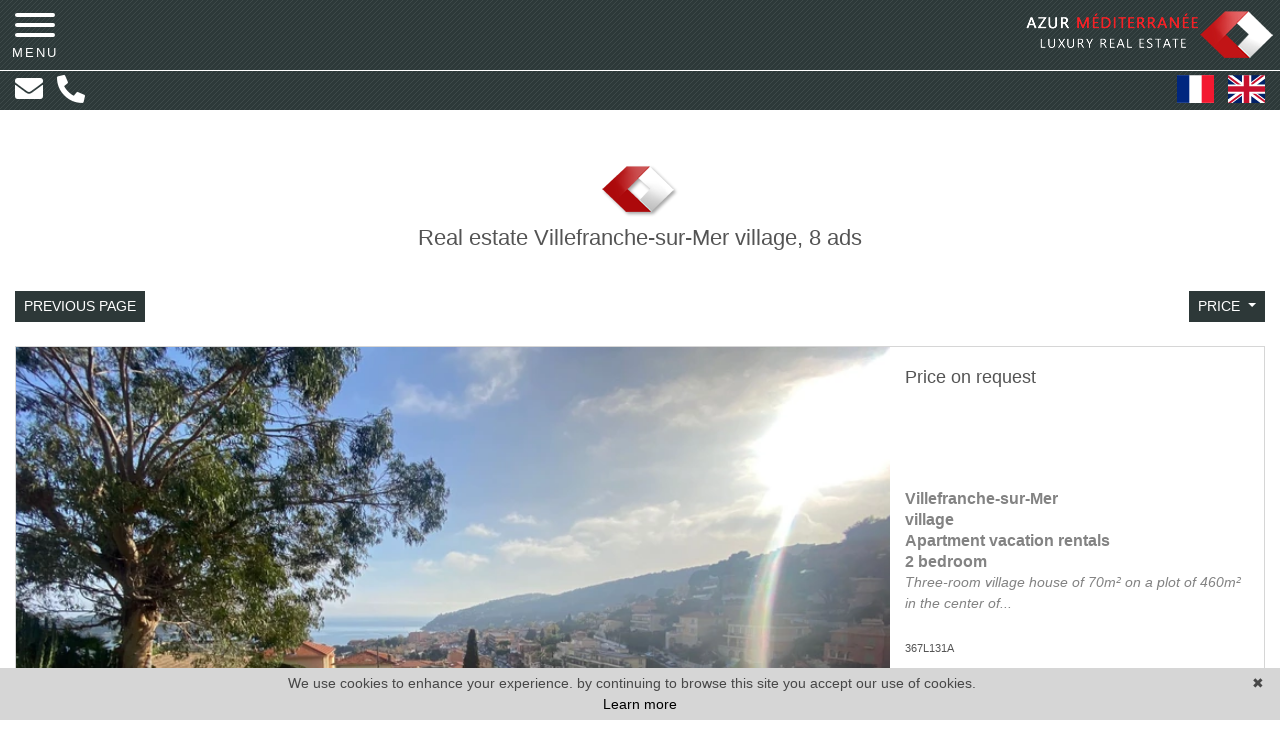

--- FILE ---
content_type: text/html; charset=UTF-8
request_url: https://www.azur-mediterranee.com/en/real-estate-villefranche+sur+mer-village.html
body_size: 11023
content:
<!DOCTYPE html>
<!--[if lte IE 7]> <html lang="en" class="ie7 no-js"> <![endif]-->
<!--[if (IE 8)&!(IEMobile)]> <html lang="en" class="ie8 no-js"> <![endif]-->
<!--[if (gt IE 8)&!(IEMobile)]> <html lang="en"> <![endif]-->
<!--[if (!IE)&!(IEMobile)]><!--> <html lang="en"> <!--<![endif]-->


<head>
	<meta charset="utf-8" />
	<meta name="language" content="en" />
	<title>Real estate Villefranche-Sur-Mer Village, 8 ads</title>
	<meta name="description" content="All real estate in Villefranche-Sur-Mer Village your real estate agent AZUR MEDITERRANEE offers you his real estate ads for sale or for rent about apartments, flat, properties and houses" /> 
	<meta name="keywords" content="apartment, house, property, flat, villa, real estate district Village in Villefranche-Sur-Mer" />        	
	<meta property="og:title" content="Real estate Villefranche-Sur-Mer Village, 8 ads" />
	<meta property="og:type" content="website" />
	<meta property="og:image" content="https://www.www.azur-mediterranee.com/images/header-agency.png" />	
	<meta property="og:description" content="All real estate in Villefranche-Sur-Mer Village your real estate agent AZUR MEDITERRANEE offers you his real estate ads for sale or for rent about apartments, flat, properties and houses" />
	<meta property="og:url" content="" />
	<meta property="fb:app_id"          content="734002146776627" /> 
	<meta name="robots" content="index,follow" />
	<meta content="IE=edge, chrome=1" http-equiv="X-UA-Compatible" />
	<meta name="viewport" content="width=device-width, initial-scale=1" />    
	<meta name="google" content="notranslate" />
	<meta name="google-site-verification" content="gtRqqCEe5-VbkyyNqKp-UdvbIBAM_Sz-MpFI62S6k5E, _2xLYCl0IvkqboPZoLjmcLrTx7yercief2c-CTXQ7r4" />

	<link rel="shortcut icon" href="https://medias.twimmopro.com/sitemanager/5dbdb8694ce387354b00834d" type="image/x-icon">
	<link rel="icon" href="https://medias.twimmopro.com/sitemanager/5dbdb8694ce387354b00834d" type="image/x-icon">


	<!-- jQuery -->
	<script type="text/javascript" src="/default/lib/vendor/jquery/jquery.min.js"></script>
	<!-- Bootstrap -->
	<script type="text/javascript" src="/default/lib/vendor/bootstrap-4/js/bootstrap.bundle.js"></script>
	<link rel="stylesheet" href="/default/lib/vendor/bootstrap-select/dist/css/bootstrap-select.min.css">
	<!-- Select 2 -->
	<script type="text/javascript" src="/default/lib/vendor/select2/js/select2.full.min.js"></script>
	<link rel="stylesheet" href="/default/lib/vendor/select2/css/select2.min.css">
	<!-- Font awesome -->
	<link rel="stylesheet" href="/default/lib/vendor/fontawesome/css/all.css" />
	<!-- Slick -->
	<link rel="stylesheet" href="/default/lib/vendor/slick-carousel/slick.css"/>
	<link rel="stylesheet" href="/default/lib/vendor/slick-carousel/slick-theme.css"/>
	<script type="text/javascript" src="/default/lib/vendor/slick-carousel/slick.min.js"></script>
	<!-- AOS -->
	<link rel="stylesheet" href="/default/lib/vendor/aos/aos.css"/>
	<script type="text/javascript" src="/default/lib/vendor/aos/aos.js"></script>
	<!-- Project -->
	<link rel="stylesheet" href="/css/screen.css" />
	<script type="text/javascript" src="/js/main.js"></script>
        <style>
            .form_rgpd input {                
                top: auto!important;
                left: auto!important;
                width: 50px!important;
                height: 35px!important;
            }                
        </style>

    	<!--[if lt IE 9]>
	<script src="https://ie7-js.googlecode.com/svn/version/2.1(beta4)/IE9.js"></script>
	<![endif]-->

	    
    <link href="/default/lib/twcarte/css/Twcarte-v1.css" rel="stylesheet"> 
        
            
                <link rel="stylesheet" href="/default/lib/twcarte/css/leaflet.css" />
        
                 
            
        <script src="/default/lib/twcarte/js/leaflet.js"></script>
        

    <!-- Ruby Slider -->
    <link rel="stylesheet" href="/default/lib/vendor/rubyslider/rubyslider.css">
                                                            	
	
</head>

<body role="document" class="listing">


	<div id="wrapper">
		<header class="header">

			<!-- Logo -->
			<div class="header-logo">
				<a href="/en/">
					<img src="/images/header-logo.png" alt="" />
				</a>
				<a href="/en/">
					<img src="/images/header-agency.png" alt="" />
				</a>
				<div class="header-logo-ornament"></div>
			</div>

			<!-- Tel + langs -->
			<div class="header-info">
				<div class="header-coordinates">
								        			        <a href="tel:+33493017075" title="">04 93 01 70 75</a>					
					<a href="#" class="header-lang-toggle">
						<span class="flag-icon flag-icon-gb"></span>
					</a>
				</div>
			</div>
			<div class="header-langs" style="display:none;">
                <a href="/" title=""><span class="flag-icon flag-icon-fr"></span></a>
<a href="/en/" title=""><span class="flag-icon flag-icon-gb"></span></a>			</div>

			<!-- Main menu -->
			<nav class="nav nav-main">
				
<ul>
                        <li><a href="/en/">home</a></li>
                                <li class="with-subnav">
                <a href="#" class="subnav-toggle">apartments for sale</a>
                <ul class="nav-sub">
                    <li><a href="#" class="subnav-back"><i class="fa fa-angle-left"></i> back</a></li>
                                            <li><a href="/en/for+sale-apartment-studio.html">Studio</a></li>
                                            <li><a href="/en/for+sale-apartment-1-bedroom.html">1 bedroom</a></li>
                                            <li><a href="/en/for+sale-apartment-2-bedroom.html">2 bedroom</a></li>
                                            <li><a href="/en/for+sale-apartment-3p-bedroom.html">3 bedroom and more</a></li>
                                            <li><a href="/en/luxe-and-prestique-apartment-1000000p.html">Luxury properties</a></li>
                                    </ul>
            </li>
                                <li><a href="/en/for+sale-house.html">houses for sale</a></li>
                                <li class="with-subnav">
                <a href="#" class="subnav-toggle">rentals</a>
                <ul class="nav-sub">
                    <li><a href="#" class="subnav-back"><i class="fa fa-angle-left"></i> back</a></li>
                                            <li><a href="/en/vacation+rentals-apartment.html?t=a-chambres">Vacation Apartments</a></li>
                                            <li><a href="/en/vacation+rentals-house.html?t=a-chambres">Vacation Houses</a></li>
                                            <li><a href="/en/rentals-apartment,house.html">Long term</a></li>
                                    </ul>
            </li>
                                <li class="with-subnav">
                <a href="#" class="subnav-toggle">Others</a>
                <ul class="nav-sub">
                    <li><a href="#" class="subnav-back"><i class="fa fa-angle-left"></i> back</a></li>
                                            <li><a href="/en/for+sale-parking,garage.html">Garages / parkings</a></li>
                                            <li><a href="/en/immo-pro.html">Shops</a></li>
                                            <li><a href="/en/for+sale-land.html">Lands</a></li>
                                    </ul>
            </li>
            </ul>			</nav>

			<!-- Header search -->
			<div class="header-search with-subnav">
				<a class="header-search-button">
					<i class="fas fa-search"></i>
					<span>Search</span>
				</a>
				<div class="header-search-panel">
                	

                                                
                                            
                
        
    
    
                
                    
        
                            
        
        
        
                            
                            
                        
                
        
    
    
                
                    
        
                            
        
        
        
                            
        
    
    
                
        
                            
        
        
        
                
                            
                        
                
        
    
    
                
                    
        
                            
        
        
        
                
        
    
    
                
                    
        
                            
        
        
        
                            
        
    
    
                
                    
        
        
        
        
                
        
    
    
                
                    
        
                            
        
        
        
                            
        
    
    
                
                    
        
        
        
        
                
                            
                        
                
        
    
    
                
                    
        
                            
        
        
        
                
        
    
    
                
                    
        
        
        
        
                
        
    
    
                
        
        
        
        
                
        
    
    
                
                    
        
        
        
        
                
        
    
    
                
                    
        
                            
        
        
        
                
        
    
    
                
                    
        
        
        
        
                            
        
    
    
                
                    
        
        
        
        
                            
        
    
    
                
                    
        
        
        
        
                            
        
    
    
                
                    
        
        
        
        
                
        
    
    
                
                    
        
                            
        
        
        
                            
        
    
    
                
                    
        
        
        
        
                
        
    
    
                
        
        
        
        
                
        
    
    
                
                    
        
        
        
        
                            
        
    
    
                
        
        
        
        
                
        
    
    
                
        
        
        
        
                            
        
    
    
                
                    
        
        
        
        
                            
        
    
    
                
                    
        
        
        
        
                
        
    
    
                
                    
        
        
        
        
                                                
                                            
                
        
    
    
                
                    
        
                            
        
        
        
                                                
                                            
                
        
    
    
                
                    
        
                            
        
        
        
                            
        
    
    
                
                    
        
        
        
        
                
        
    
    
                
        
        
        
        
                            
        
    
    
                
        
        
        
        



<form id="moteur" name="moteur" autocomplete="off" method="post" action="/en/immobilier/" data-multipleselectedcitytranslate="selected cities" data-oneselectedcitytranslate="selected city" data-citytranslate="Cities" data-typescategoriescity="{&quot;ventefondsdecommerces&quot;:{&quot;type&quot;:&quot;professionnel&quot;,&quot;categorie&quot;:&quot;fondcommercevente&quot;,&quot;label&quot;:&quot;Commercial property&quot;,&quot;cities&quot;:[&quot;&quot;],&quot;categories&quot;:{&quot;fondcommercevente&quot;:&quot;Leasehold sale&quot;}},&quot;locationdevacances&quot;:{&quot;type&quot;:&quot;location saisonni\u00e8re&quot;,&quot;label&quot;:&quot;Vacation rentals&quot;,&quot;cities&quot;:[&quot;Beaulieu-sur-Mer&quot;,&quot;Beausoleil&quot;,&quot;Eze&quot;,&quot;Nice&quot;,&quot;saint jean de Cannes &quot;,&quot;Saint-Bon-Tarentaise&quot;,&quot;Saint-Jean-Cap-Ferrat&quot;,&quot;Saint-Tropez&quot;,&quot;Tourrettes-sur-Loup&quot;,&quot;Villefranche-sur-Mer&quot;],&quot;categories&quot;:{&quot;maison&quot;:&quot;House&quot;,&quot;appartement&quot;:&quot;Apartment&quot;}},&quot;vente&quot;:{&quot;type&quot;:&quot;vente&quot;,&quot;label&quot;:&quot;For sale&quot;,&quot;cities&quot;:[&quot;Beaulieu-sur-Mer&quot;,&quot;Beausoleil&quot;,&quot;Eze&quot;,&quot;La Turbie&quot;,&quot;Maussane-les-Alpilles&quot;,&quot;Nice&quot;,&quot;Saint-Jean-Cap-Ferrat&quot;,&quot;Villefranche-sur-Mer&quot;],&quot;categories&quot;:{&quot;terrain&quot;:&quot;Land&quot;,&quot;appartement&quot;:&quot;Apartment&quot;,&quot;maison&quot;:&quot;House&quot;}},&quot;location&quot;:{&quot;type&quot;:&quot;location&quot;,&quot;label&quot;:&quot;Rentals&quot;,&quot;cities&quot;:[&quot;Eze&quot;,&quot;Nice&quot;,&quot;Saint-Jean-Cap-Ferrat&quot;],&quot;categories&quot;:{&quot;appartement&quot;:&quot;Apartment&quot;,&quot;maison&quot;:&quot;House&quot;,&quot;garage&quot;:&quot;Garage&quot;}},&quot;locationlocaux&quot;:{&quot;type&quot;:&quot;professionnel&quot;,&quot;categorie&quot;:&quot;locauxlocation&quot;,&quot;label&quot;:&quot;Local rentals&quot;,&quot;cities&quot;:[&quot;Villefranche-sur-Mer&quot;],&quot;categories&quot;:{&quot;locauxlocation&quot;:&quot;Local rent&quot;}},&quot;droitaubail&quot;:{&quot;type&quot;:&quot;professionnel&quot;,&quot;categorie&quot;:&quot;droitbailvente&quot;,&quot;label&quot;:&quot;Leasehold estate&quot;,&quot;cities&quot;:[&quot;Villefranche-sur-Mer&quot;],&quot;categories&quot;:{&quot;droitbailvente&quot;:&quot;Right to the lease sale&quot;}}}" data-noselection="No selection">
    <div class="header-search-row">
        <div class="field select">
            <select class="form-control jsmoteur" id="moteur_type" name="moteur[type]">
                <option disabled selected value> -- Looking for -- </option>
                                                                                                                                                                                <option value="vente" data-key="vente" data-categorie="">For sale</option>
                                                                                                                                                                                                                                                                                                                                                                                                                                                                                                                                                                                                                                                                                                                                                                                                                                                                                                                                                                                                                                    <option value="location" data-key="location" data-categorie="">Rentals</option>
                                                                                                                                                                                                                                                                        <option value="location saisonnière" data-key="locationdevacances" data-categorie="">Vacation rentals</option>
                                                                                                                                                                                                                                                                                                                    <option value="professionnel" data-key="ventefondsdecommerces" data-categorie="fondcommercevente">Commercial property</option>
                                                                                                                                                                                                                                    <option value="professionnel" data-key="locationlocaux" data-categorie="locauxlocation">Local rentals</option>
                                                                                                <option value="professionnel" data-key="droitaubail" data-categorie="droitbailvente">Leasehold estate</option>
                                                                        </select>
        </div>
        
        <div class="field select">
            <select class="form-control jsmoteur" name="moteur[categorie]" id="moteur_categorie">                
            </select>
        </div>
        <div class="field select">
            <select class="form-control jsmoteur" id="moteur_pieces" name="moteur[pieces]" data-oldname="moteur[pieces]">                
                                                                                <option value="1p">Studio minimum</option>
                                                                                                                                <option value="2p">1 bedroom minimum</option>
                                                                                                                                                        <option value="3p">2 bedroom minimum</option>
                                                                                                                                                        <option value="4p">3 bedroom minimum</option>
                                                                        </select>
        </div>
        <div class="field select">
            <select class="form-control jsmoteur" id="moteur_chambres" name="moteur[chambres]" data-oldname="moteur[chambres]">                 
                                                        <option value="1p">1 bedroom minimum</option>
                                                        <option value="2p">2 bedroom minimum</option>
                                                        <option value="3p">3 bedroom minimum</option>
                                                        <option value="4p">4 bedroom minimum</option>
                            </select>
        </div>
    </div>
    <div class="header-search-row">
        <div class="field">
            <input type="text" id="moteur_prix" name="moteur[prix]" class="form-control jsmoteur" placeholder="Max price (€)" />
        </div>
        
        <div class="field select">
            <select id="moteur_ville" name="moteur[ville][]" class="form-control jsmoteur" multiple>
                
            </select>
        </div>
        <div class="field">
            <button type="submit" disabled id="moteur_compteur" data-bientrouvesing="property found" data-bientrouveplur="properties found" class="btn"></button>
        </div>
    </div>
</form>				</div>
			</div>

			<!-- Second menu -->
			<nav class="nav nav-second">
                
<ul>
                        <li class="with-subnav">
                <a href="#" class="subnav-toggle">Contact &amp; info</a>
                <ul class="nav-sub">
                    <li><a href="#" class="subnav-back"><i class="fa fa-angle-left"></i> back</a></li>
                                            <li><a href="/en/real-estate-villefranche+sur+mer.html">Agency in Villefranche-sur-Mer</a></li>
                                            <li><a href="/en/real-estate-agency-saint+jean+cap+ferrat.html">Agency in Saint-Jean-Cap-Ferrat</a></li>
                                            <li><a href="/en/team.html">Our team</a></li>
                                            <li><a href="/en/recruitment.html">Recruitment</a></li>
                                            <li><a href="/en/actualites+villefranche+sur+mer/articles.html">Blog</a></li>
                                    </ul>
            </li>
                                <li><a href="/en/email+alert.html">Your demand</a></li>
                                <li><a href="https://azurmediterranee-382.bytwimmo.com" target="_blank" >Customer area</a></li>
                                <li><a href="/en/valuation+appraisal+property+villefranche+sur+mer.html">Request an appraisal</a></li>
            </ul>			</nav>

			<!-- Reference -->
			<div class="header-reference">
				<form action="/en/annonces-reference.html" method="GET">
					<input type="text" class="reference-field" name="reference" value="" placeholder="Reference" autocomplete="off" />
					<button type="submit">OK</button>
				</form>
			</div>

		</header>

		<!-- Header mobile -->
		<div class="header-mobile">
			<div class="header-mobile-top">
				<!-- Header mobile nav -->
				<a href="#" id="header-toggle" class="nav-mobile-bars">
					<span></span>
					<span></span>
					<span></span>
					<strong>menu</strong>
				</a>

				<!-- Header mobile logo -->
				<a href="/">
					<img src="/images/header-mobile-logo.png" alt="" />
				</a>
			</div>
		</div>
		<div class="header-mobile-bottom">
			<div class="col-6 text-left header-mobile-telmail">
				<a href="mailto:info@azur-mediterranee.com" title=""><i class="fas fa-envelope"></i></a>
                				<a href="tel:+33493017075" title=""><i class="fas fa-phone-alt"></i></a>
			</div>
			<div class="col-6 text-right header-mobile-langs">
				<a href="/" title=""><span class="flag-icon flag-icon-fr"></span></a>
				<a href="/en/" title=""><span class="flag-icon flag-icon-gb"></span></a>
			</div>
		</div>

		<main class="main">

            
    
        
                                                                                                                                                                                                                                                                                            
    
    <!-- Titre -->
    <section class="mt-3">
        <div class="container-fluid p0">
            <div class="row">
                <div class="col-12 text-center">
                    <h1 class="title"><img src="/images/title.png" />

                                                                                                                            
                                                                                                                                                                                                            
                                                                                                                                                                                                            
                                                                                                                                                                                        
                                                
                                                
                                                                        
                                                
                                                                            Real estate    Villefranche-sur-Mer village, 8 ads
                        
                                                                                                                                                                                                                                                                                                                                                                                                                                                                                                                                                                                                                                                                                                                                                                                                                                                                                                                                                                                                                                                                                                                                                                                                                                                                                                                                                                                                                                                                                                                                                                                                                                                                                                                                                                                                                                                                                                                                                                                                                                                                                                                                                                                                                                                                                                                                                                                                                                            
                                                                                                                                                                                                                                                                                                                                                                                                                                                                                                                                                                                                                                                                                                                                                                                                                                                                                                                                                                                                                                                                                                                                                                                                                                                                                                                                                                                                                                                                                                                                                                                                                                                                                                                                                                                                                                                                
                    </h1>
                </div>
            </div>
            <div class="row align-items-center">
                <div class="col-6 col-sm-4">

                    <a class="btn btn-sm" href="javascript:window.history.go(-1);">Previous page</a>

                </div>
                <div class="col-12 col-sm-4 text-center d-none d-sm-block">

                    

                </div>
                <div class="col-6 col-sm-4">

                    <div class="sorting dropdown text-right">
                    
                                                                                                                
                                                                                                                                                                                                                                                <div class="sorting-toggle">
                            <button type="button" class="btn btn-sm dropdown-toggle" data-toggle="dropdown"
                                    aria-expanded="false">
                                price                                <span class="caret"></span>
                            </button>

                            <ul class="dropdown-menu" role="menu">
                                <li class="active">
                                    <a href="/en/real-estate-villefranche+sur+mer-village.html?t=d-prix"
                                       class="tri-prix">
                                        price
                                                                                    <span class="fas fa-sort-numeric-down"></span>
                                                                            </a>
                                </li>
                                <li>
                                    <a href="/en/real-estate-villefranche+sur+mer-village.html?t=d-surface"
                                       class="tri-surface">
                                        surface
                                                                            </a>
                                </li>
                                <li>
                                    <a href="/en/real-estate-villefranche+sur+mer-village.html?t=d-ville"
                                       class="tri-ville">
                                        cities
                                                                            </a>
                                </li>
                                <li>
                                    <a href="/en/real-estate-villefranche+sur+mer-village.html?t=d-date"
                                       class="tri-date">
                                        date
                                                                            </a>
                                </li>
                                <li>
                                    <a href="/en/real-estate-villefranche+sur+mer-village.html?t=d-chambres"
                                       class="tri-chambre">
                                        bedrooms
                                                                            </a>
                                </li>
                            </ul>
                        </div>

                    </div>

                </div>
            </div>
            <div class="row">
                <div class="col-12 mt-3 d-block d-sm-none">
                    
                </div>
            </div>
        </div>
    </section>

    <!-- Offers -->
    <section class="mt-4">
        <div class="container-fluid p0">

            <div class="row">
                                    <div class="col-12 col-xl-12 col-xxl-6">
                        
    
    


    
    

<article class="thumbnail thumbnail-listing" data-rayon="500" data-centrerville="0" data-latgps="43,7075" data-longgps="7,3164" data-lien="/en/apartment-vacation-rentals-2-bedroom-villefranche-sur-mer-village-1-367l131a.html" data-photo="https://medias.twimmopro.com/visueloffre/1-367/1-367/367l131a/603ca948df474-photo-vignette.jpg" data-prix="Price on request" data-title="3 rooms" data-details="Villefranche-sur-Mer<br/>Village"  data-track-content data-content-piece="" data-content-name="1-367L131A" data-googleref="1-367L131A">
	<div class="thumbnail-image-wrapper">
		<img class="thumbnail-image" src="https://medias.twimmopro.com/visueloffre/1-367/1-367/367l131a/603ca948df474-photo-moyenne.webp" alt="" />
		<!-- Icon 360 -->
        	</div>
	<div class="thumbnail-detail">
		<div class="thumbnail-price">
                            Price on request
            		</div>
		<ul class="thumbnail-tags">
			<!-- Exclusive -->
            			<!-- Is selection -->
            			<!-- Is new -->
            			<!-- Baisse des prix -->
            		</ul>

		<div class="thumbnail-info">
			<div class="thumbnail-city">Villefranche-sur-Mer</div>
            				<div class="thumbnail-sector">village</div>
            			<!-- type + category -->
            				<div class="thumbnail-type-category">Apartment vacation rentals</div>
            			<div class="thumbnail-surface">
				<!-- pièces -->
                                                                                        2 bedroom
                                                            				<!-- surface -->
							</div>
			<!-- ref -->
			<div class="thumbnail-description">
				Three-room village house of 70m² on a plot of 460m² in the center of...
			</div>
		</div>
		<div class="thumbnail-ref">367L131A</div>

	</div>
	<a class="thumbnail-link" href="/en/apartment-vacation-rentals-2-bedroom-villefranche-sur-mer-village-1-367l131a.html" title=""></a>
</article>                    </div>
                                    <div class="col-12 col-xl-12 col-xxl-6">
                        
    
    


    
        

<article class="thumbnail thumbnail-listing" data-rayon="500" data-centrerville="0" data-latgps="43,7041" data-longgps="7,3034" data-lien="/en/apartment-vacation-rentals-2-bedroom-villefranche-sur-mer-village-1-367l25a.html" data-photo="https://medias.twimmopro.com/visueloffre/1-367/1-367/367l25a/6345717f6b78a-photo-vignette.jpg" data-prix="Price on request" data-title="3 rooms 76&nbsp;m&sup2;" data-details="Villefranche-sur-Mer<br/>Village"  data-track-content data-content-piece="" data-content-name="1-367L25A" data-googleref="1-367L25A">
	<div class="thumbnail-image-wrapper">
		<img class="thumbnail-image" src="https://medias.twimmopro.com/visueloffre/1-367/1-367/367l25a/6345717f6b78a-photo-moyenne.webp" alt="" />
		<!-- Icon 360 -->
        	</div>
	<div class="thumbnail-detail">
		<div class="thumbnail-price">
                            Price on request
            		</div>
		<ul class="thumbnail-tags">
			<!-- Exclusive -->
            			<!-- Is selection -->
            			<!-- Is new -->
            			<!-- Baisse des prix -->
            		</ul>

		<div class="thumbnail-info">
			<div class="thumbnail-city">Villefranche-sur-Mer</div>
            				<div class="thumbnail-sector">village</div>
            			<!-- type + category -->
            				<div class="thumbnail-type-category">Apartment vacation rentals</div>
            			<div class="thumbnail-surface">
				<!-- pièces -->
                                                                                        2 bedroom
                                                            				<!-- surface -->
				<span>76 m²</span>			</div>
			<!-- ref -->
			<div class="thumbnail-description">
				Very pretty three-room apartment just above the Place de la Paix in...
			</div>
		</div>
		<div class="thumbnail-ref">367L25A</div>

	</div>
	<a class="thumbnail-link" href="/en/apartment-vacation-rentals-2-bedroom-villefranche-sur-mer-village-1-367l25a.html" title=""></a>
</article>                    </div>
                                    <div class="col-12 col-xl-12 col-xxl-6">
                        
    
    


    
    

<article class="thumbnail thumbnail-listing" data-rayon="500" data-centrerville="0" data-latgps="43,7116" data-longgps="7,3136" data-lien="/en/apartment-vacation-rentals-1-bedroom-villefranche-sur-mer-village-1-367l52a.html" data-photo="https://medias.twimmopro.com/visueloffre/1-367/1-367/367l52a/61483aaebcded-photo-vignette.jpg" data-prix="Price on request" data-title="2 rooms" data-details="Villefranche-sur-Mer<br/>Village"  data-track-content data-content-piece="" data-content-name="1-367L52A" data-googleref="1-367L52A">
	<div class="thumbnail-image-wrapper">
		<img class="thumbnail-image" src="https://medias.twimmopro.com/visueloffre/1-367/1-367/367l52a/61483aaebcded-photo-moyenne.webp" alt="" />
		<!-- Icon 360 -->
        	</div>
	<div class="thumbnail-detail">
		<div class="thumbnail-price">
                            Price on request
            		</div>
		<ul class="thumbnail-tags">
			<!-- Exclusive -->
            			<!-- Is selection -->
            			<!-- Is new -->
            			<!-- Baisse des prix -->
            		</ul>

		<div class="thumbnail-info">
			<div class="thumbnail-city">Villefranche-sur-Mer</div>
            				<div class="thumbnail-sector">village</div>
            			<!-- type + category -->
            				<div class="thumbnail-type-category">Apartment vacation rentals</div>
            			<div class="thumbnail-surface">
				<!-- pièces -->
                                                                                        1 bedroom
                                                            				<!-- surface -->
							</div>
			<!-- ref -->
			<div class="thumbnail-description">
				SEASONAL RENTAL:
Charming one-bedroom apartment on the hillside of...
			</div>
		</div>
		<div class="thumbnail-ref">367L52A</div>

	</div>
	<a class="thumbnail-link" href="/en/apartment-vacation-rentals-1-bedroom-villefranche-sur-mer-village-1-367l52a.html" title=""></a>
</article>                    </div>
                                    <div class="col-12 col-xl-12 col-xxl-6">
                        
    
    


    
        

<article class="thumbnail thumbnail-listing" data-rayon="500" data-centrerville="0" data-latgps="43,7088" data-longgps="7,3148" data-lien="/en/apartment-vacation-rentals-2-rooms-villefranche-sur-mer-village-1-367l299a.html" data-photo="https://medias.twimmopro.com/visueloffre/1-367/1-367/367l299a/6411d4b972120-photo-vignette.jpg" data-prix="Price on request" data-title="2 rooms 35&nbsp;m&sup2;" data-details="Villefranche-sur-Mer<br/>Village"  data-track-content data-content-piece="" data-content-name="1-367L299A" data-googleref="1-367L299A">
	<div class="thumbnail-image-wrapper">
		<img class="thumbnail-image" src="https://medias.twimmopro.com/visueloffre/1-367/1-367/367l299a/6411d4b972120-photo-moyenne.webp" alt="" />
		<!-- Icon 360 -->
        	</div>
	<div class="thumbnail-detail">
		<div class="thumbnail-price">
                            Price on request
            		</div>
		<ul class="thumbnail-tags">
			<!-- Exclusive -->
            			<!-- Is selection -->
            			<!-- Is new -->
            			<!-- Baisse des prix -->
            		</ul>

		<div class="thumbnail-info">
			<div class="thumbnail-city">Villefranche-sur-Mer</div>
            				<div class="thumbnail-sector">village</div>
            			<!-- type + category -->
            				<div class="thumbnail-type-category">Apartment vacation rentals</div>
            			<div class="thumbnail-surface">
				<!-- pièces -->
                                                                                                				<!-- surface -->
				<span>35 m²</span>			</div>
			<!-- ref -->
			<div class="thumbnail-description">
				Small two-room apartment in the old town of Villefranche sur mer, a few...
			</div>
		</div>
		<div class="thumbnail-ref">367L299A</div>

	</div>
	<a class="thumbnail-link" href="/en/apartment-vacation-rentals-2-rooms-villefranche-sur-mer-village-1-367l299a.html" title=""></a>
</article>                    </div>
                                    <div class="col-12 col-xl-12 col-xxl-6">
                        
    
    


    
        

<article class="thumbnail thumbnail-listing" data-rayon="1400" data-centrerville="0" data-latgps="43,7107" data-longgps="7,2973" data-lien="/en/house-vacation-rentals-5-bedroom-villefranche-sur-mer-village-1-367l357m.html" data-photo="https://medias.twimmopro.com/visueloffre/1-367/1-367/367l357m/65f42893de2b6-photo-vignette.jpg" data-prix="Price on request" data-title="6 rooms 300&nbsp;m&sup2;" data-details="Villefranche-sur-Mer<br/>Village"  data-track-content data-content-piece="" data-content-name="1-367L357M" data-googleref="1-367L357M">
	<div class="thumbnail-image-wrapper">
		<img class="thumbnail-image" src="https://medias.twimmopro.com/visueloffre/1-367/1-367/367l357m/65f42893de2b6-photo-moyenne.webp" alt="" />
		<!-- Icon 360 -->
        	</div>
	<div class="thumbnail-detail">
		<div class="thumbnail-price">
                            Price on request
            		</div>
		<ul class="thumbnail-tags">
			<!-- Exclusive -->
            			<!-- Is selection -->
            			<!-- Is new -->
            			<!-- Baisse des prix -->
            		</ul>

		<div class="thumbnail-info">
			<div class="thumbnail-city">Villefranche-sur-Mer</div>
            				<div class="thumbnail-sector">village</div>
            			<!-- type + category -->
            				<div class="thumbnail-type-category">House vacation rentals</div>
            			<div class="thumbnail-surface">
				<!-- pièces -->
                                                                                        5 bedroom
                                                            				<!-- surface -->
				<span>300 m²</span>			</div>
			<!-- ref -->
			<div class="thumbnail-description">
				Overlooking the Rade de Villefranche and Cap Ferrat, magnificent Belle...
			</div>
		</div>
		<div class="thumbnail-ref">367L357M</div>

	</div>
	<a class="thumbnail-link" href="/en/house-vacation-rentals-5-bedroom-villefranche-sur-mer-village-1-367l357m.html" title=""></a>
</article>                    </div>
                                    <div class="col-12 col-xl-12 col-xxl-6">
                        
    
    


    


<article class="thumbnail thumbnail-listing" data-rayon="500" data-centrerville="0" data-latgps="43,7404" data-longgps="7,4230" data-lien="/en/apartment-vacation-rentals-2-bedroom-villefranche-sur-mer-village-1-367l317a.html" data-photo="https://medias.twimmopro.com/visueloffre/1-367/1-367/367l317a/6661cc44ddad2-photo-vignette.jpg" data-prix="Price on request" data-title="" data-details="Villefranche-sur-Mer<br/>Village"  data-track-content data-content-piece="" data-content-name="1-367L317A" data-googleref="1-367L317A">
	<div class="thumbnail-image-wrapper">
		<img class="thumbnail-image" src="https://medias.twimmopro.com/visueloffre/1-367/1-367/367l317a/6661cc44ddad2-photo-moyenne.webp" alt="" />
		<!-- Icon 360 -->
        	</div>
	<div class="thumbnail-detail">
		<div class="thumbnail-price">
                            Price on request
            		</div>
		<ul class="thumbnail-tags">
			<!-- Exclusive -->
            			<!-- Is selection -->
            			<!-- Is new -->
            			<!-- Baisse des prix -->
            		</ul>

		<div class="thumbnail-info">
			<div class="thumbnail-city">Villefranche-sur-Mer</div>
            				<div class="thumbnail-sector">village</div>
            			<!-- type + category -->
            				<div class="thumbnail-type-category">Apartment vacation rentals</div>
            			<div class="thumbnail-surface">
				<!-- pièces -->
                                                                                        2 bedroom
                                                            				<!-- surface -->
							</div>
			<!-- ref -->
			<div class="thumbnail-description">
				Ideal apartment for seasonal rental, in the heart of the village of...
			</div>
		</div>
		<div class="thumbnail-ref">367L317A</div>

	</div>
	<a class="thumbnail-link" href="/en/apartment-vacation-rentals-2-bedroom-villefranche-sur-mer-village-1-367l317a.html" title=""></a>
</article>                    </div>
                                    <div class="col-12 col-xl-12 col-xxl-6">
                        
    
    


                
        

<article class="thumbnail thumbnail-listing" data-rayon="500" data-centrerville="0" data-latgps="43,7075" data-longgps="7,3153" data-lien="/en/apartment-vacation-rentals-studio-villefranche-sur-mer-village-1-367l318a.html" data-photo="https://medias.twimmopro.com/visueloffre/1-367/1-367/367l318a/666ab139548bb-photo-vignette.jpg" data-prix="925 €" data-title="1 room 26&nbsp;m&sup2;" data-details="Villefranche-sur-Mer<br/>Village"  data-track-content data-content-piece="" data-content-name="1-367L318A" data-googleref="1-367L318A">
	<div class="thumbnail-image-wrapper">
		<img class="thumbnail-image" src="https://medias.twimmopro.com/visueloffre/1-367/1-367/367l318a/666ab139548bb-photo-moyenne.webp" alt="" />
		<!-- Icon 360 -->
        	</div>
	<div class="thumbnail-detail">
		<div class="thumbnail-price">
                                                925 &euro;                            		</div>
		<ul class="thumbnail-tags">
			<!-- Exclusive -->
            			<!-- Is selection -->
            			<!-- Is new -->
            			<!-- Baisse des prix -->
            		</ul>

		<div class="thumbnail-info">
			<div class="thumbnail-city">Villefranche-sur-Mer</div>
            				<div class="thumbnail-sector">village</div>
            			<!-- type + category -->
            				<div class="thumbnail-type-category">Apartment vacation rentals</div>
            			<div class="thumbnail-surface">
				<!-- pièces -->
                                    Studio
                				<!-- surface -->
				<span>26 m²</span>			</div>
			<!-- ref -->
			<div class="thumbnail-description">
				Seasonal rental : Studio in the heart of the old town of Villefranche...
			</div>
		</div>
		<div class="thumbnail-ref">367L318A</div>

	</div>
	<a class="thumbnail-link" href="/en/apartment-vacation-rentals-studio-villefranche-sur-mer-village-1-367l318a.html" title=""></a>
</article>                    </div>
                                    <div class="col-12 col-xl-12 col-xxl-6">
                        
    
    


                
        

<article class="thumbnail thumbnail-listing" data-rayon="500" data-centrerville="0" data-latgps="43,7082" data-longgps="7,3082" data-lien="/en/apartment-for-sale-3-bedroom-villefranche-sur-mer-village-1-382v2793a.html" data-photo="https://medias.twimmopro.com/visueloffre/1-382/1-382/382v2793a/69175adce727c-photo-vignette.jpg" data-prix="1 690 000 €" data-title="4 rooms 99&nbsp;m&sup2;" data-details="Villefranche-sur-Mer<br/>Village"  data-track-content data-content-piece="" data-content-name="1-382V2793A" data-googleref="1-382V2793A">
	<div class="thumbnail-image-wrapper">
		<img class="thumbnail-image" src="https://medias.twimmopro.com/visueloffre/1-382/1-382/382v2793a/69175adce727c-photo-moyenne.webp" alt="" />
		<!-- Icon 360 -->
        	</div>
	<div class="thumbnail-detail">
		<div class="thumbnail-price">
                                                1 690 000 &euro;                            		</div>
		<ul class="thumbnail-tags">
			<!-- Exclusive -->
            			<!-- Is selection -->
            				<li><em>Selection</em></li>
            			<!-- Is new -->
            			<!-- Baisse des prix -->
            		</ul>

		<div class="thumbnail-info">
			<div class="thumbnail-city">Villefranche-sur-Mer</div>
            				<div class="thumbnail-sector">village</div>
            			<!-- type + category -->
            				<div class="thumbnail-type-category">Apartment for sale</div>
            			<div class="thumbnail-surface">
				<!-- pièces -->
                                                                                        3 bedroom
                                                            				<!-- surface -->
				<span>99 m²</span>			</div>
			<!-- ref -->
			<div class="thumbnail-description">
				Villefranche-sur-Mer – Luxury Apartment Fully Renovated with Roof...
			</div>
		</div>
		<div class="thumbnail-ref">382V2793A</div>

	</div>
	<a class="thumbnail-link" href="/en/apartment-for-sale-3-bedroom-villefranche-sur-mer-village-1-382v2793a.html" title=""></a>
</article>                    </div>
                            </div>

        </div>
    </section>

    <!-- Pagination bar bottom -->
    <section class="mt-2">
        <div class="container-fluid p0">
            <div class="row align-items-center">
                <div class="col-12 col-md-4"></div>
                <div class="col-12 col-md-4 text-center">

                    

                </div>
                <div class="col-12 col-md-4 text-right"></div>
            </div>
        </div>
    </section>

    <!-- Map -->
            <section id="map-container" class="mt-2">
            <div class="container-fluid p0">
                <div class="row">
                    <div class="col-12 text-center">
                        <h1 class="title"><img src="/images/title.png" />Approximate location of properties*</h1>
                    </div>
                </div>
                <div class="row">
                    <div class="col-md-12">
                        <div id="plan-ville" aria-labelledby="plan-ville-titre">
                            <div class="twcarte">
    <div class="twcarte-map">
        <div class="twcarte-fullscreen">
            <div class="twcarte-fullscreen-button">
                <i class="glyphicon glyphicon-zoom-in fas fa-search-plus"></i>
            </div>
        </div>
        <div class="twcarte-map-google">
        </div>    
    </div>
    <div class="twcarte-legende">
        <div class="row" id="distancepoi">
            <div class="col-md-2 text-left"></div>
            <div class="col-md-9">
                <form class="twcarte-legende-distance">
                    <label class="radio-inline">
                        <input type="radio" name="distance" value="2" checked>2 km
                    </label>
                    <label class="radio-inline">
                      <input type="radio" name="distance" value="3">3 km
                    </label>
                    <label class="radio-inline">
                      <input type="radio" name="distance" value="4">4 km
                    </label>
                    <label class="radio-inline">
                      <input type="radio" name="distance" value="5">5 km
                    </label>
                    <label class="radio-inline">
                      <input type="radio" name="distance" value="10">10 km
                    </label>                                            
                </form>
            </div>
        </div>
        <div class="row twcarte-legende-poi" id="twcarte-legende-principaux">
        </div>
        
        <div class="row twcarte-legende-poi twcarte-legende-poi-plus plan-ville"  id="twcarte-legende-secondaires">            
        </div>
            </div>
    <div class="twcarte-exactposcontact">
    </div>
</div>
    
<script type="text/javascript">
    //CALLBACK FUNCTION ON LOAD TWIMMOCARTEJS
    var mapType = "LEAFLET";
    
    function initMapDetail(articleDatas){   
        
        var latgps = parseFloat((articleDatas.latgps).toString().replace(',', '.'));
        var longgps = parseFloat((articleDatas.longgps).toString().replace(',', '.'));
        
        var twcd = Twcarte
            .setContainer('#collapse1')
            .setMode('detail')
            .setLib(mapType)
            .setLang('en')
            .init(tabPoi)
            .setStyles(null)
            .setCentre(latgps, longgps, 14)
            .insertMap();
    
            
            if(!articleDatas.centreville){
                //If geolocation of the real estate, insert round
                twcd.insertSymbol(
                    {                        
                    },
                    {
                        lat: latgps,
                        lng: longgps
                    },            
                    articleDatas.rayon,
                    ""
                );
            }else{
                //else change label
                $('[data-tradgeolocville]').html($('[data-tradgeolocville]').data('tradgeolocville'));
            }
        twcd.end();                
    }   
    
    //CALLBACK FUNCTION ON LOAD GOOGLEMAP JS 
    function loadTwcarteDetail(){
        $.getScript( "/default/lib/twcarte/js/Twcarte-v1.js", function( data, textStatus, jqxhr ) {
            var articleDatas = $("[data-latgps]").data();
            initMapDetail(articleDatas);
        });
    }
    
    function initMapListe(){
            
            var twc = Twcarte
                .setContainer('#plan-ville')
                .setMode('listing')
                .setLang('en')
                .setLib(mapType)
                .setCluster('0')
                .init(tabPoi)
                .setStyles(null)
                .setCentre(43.703080 , 7.309110, 12)
                .insertMap();
                
                
                
            $('article[data-latgps]').each(function(){
                var datas = $(this).data();
                var latgps = parseFloat((datas.latgps.toString()).replace(',', '.'));
                var longgps = parseFloat((datas.longgps.toString()).replace(',', '.'));
                if(latgps && longgps){
                    twc.insertSymbol(
                        {
                            infoHover: datas.prix,
                            infoClick: {
                                photo: (typeof datas.photo === "undefined" ? '' : datas.photo),
                                title: datas.title,
                                details: datas.details,
                                prix: datas.prix,
                                lien: datas.lien
                            }
                        },
                        {
                            lat: Number(latgps),
                            lng: Number(longgps)
                        },
                        datas.rayon,
                        ""
                    );    
                }else{
                    console.info(datas.title + ' NO GPS');
                }   
            });
                        if (typeof allProperties !== 'undefined') {
                $.each(allProperties, function(index, property){
                    
                    var latgps = parseFloat(property.latgps);
                    var longgps = parseFloat(property.longgps);
                    twc.insertSymbol(
                        {
                            infoHover: property.prix,
                            infoClick: {
                                photo: property.photo,
                                title: property.title,
                                details: property.details,
                                prix: property.prix,
                                lien: property.lien
                            }
                        },
                        {
                            lat: Number(latgps),
                            lng: Number(longgps)
                        },
                        property.rayon,
                        ""
                    );
                });
            }
            twc.end();
        }
        function loadTwcarteListe(){
            $.getScript( "/default/lib/twcarte/js/Twcarte-v1.js", function( data, textStatus, jqxhr ) {
                initMapListe();
            });
        }
        
        function initMapContact(){
            
            var twco = Twcarte
                .setContainer('#plan-ville')
                .setMode('contact')
                .setLang('en')
                .init(tabPoi)
                .setLib(mapType)
                .setCluster('0')
                .setStyles(null)
                .setCentre(43.703080 , 7.309110, 12)
                .insertMap();
                
                    
                var agencyContent = '<p class="contactez-nous-google-map-title">AZUR MEDITERRANEE</p>'+
                    '<p class="contactez-nous-google-map-content">2, avenue Albert 1er <br />06230 Villefranche-sur-Mer <br />phone 04 93 01 70 75</p>';
                twco.insertSymbol(
                    {
                        infoHover: agencyContent,
                        infoClick: agencyContent 
                    },
                    {
                        lat: Number(43.703080),
                        lng: Number(7.309110)
                    },
                    0,
                    ""
                );
                        
                        
                                                                                 
                                                        twco.autoZoom();
            twco.end();
        }
        
        
        function loadTwcarteContact(){
            $.getScript( "/default/lib/twcarte/js/Twcarte-v1.js", function( data, textStatus, jqxhr ) {
                initMapContact();
            });
        }
</script>

                        </div>
                    </div>
                </div>
            </div>
        </section>
        
    <!-- SEO text -->
    

    <!-- Links -->
            <section class="offer-detail-links">
            <div class="link-container">

                                                
                <!-- Villes -->
                
                                                                                                                                                                                                                                                                                                                                                                                                                                                                                                                                                                                                                                                                                                                                                                                                                                                    <div class="link-container-group">
                    <h4 class="link-container-group-title">Our properties by cities</h4>
                    <ul class="link-container-group-list">
                                                                            <li>
                                                                                                <a class="lastcontainer-link" title="Real estate Villefranche-sur-Mer" href="/en/real-estate-in-villefranche+sur+mer.html"> <span>Real estate Villefranche-sur-Mer</span> </a> (33)
                            </li>
                                                                                <li>
                                                                                                <a class="lastcontainer-link" title="Real estate Saint-Jean-Cap-Ferrat" href="/en/real-estate-in-saint+jean+cap+ferrat.html"> <span>Real estate Saint-Jean-Cap-Ferrat</span> </a> (26)
                            </li>
                                                                                <li>
                                                                                                <a class="lastcontainer-link" title="Real estate Nice" href="/en/real-estate-in-nice.html"> <span>Real estate Nice</span> </a> (9)
                            </li>
                                                                                <li>
                                                                                                <a class="lastcontainer-link" title="Real estate Eze" href="/en/real-estate-in-eze.html"> <span>Real estate Eze</span> </a> (6)
                            </li>
                                                                                <li>
                                                                                                <a class="lastcontainer-link" title="Real estate Beaulieu-sur-Mer" href="/en/real-estate-in-beaulieu+sur+mer.html"> <span>Real estate Beaulieu-sur-Mer</span> </a> (4)
                            </li>
                                                                        </ul>
                </div>

                <!-- Secteurs -->
                                                                                <div class="link-container-group">
                    <h4 class="link-container-group-title">Our sectors Villefranche-sur-Mer</h4>
                    <ul class="link-container-group-list">
                                                                                    <li>
                                                                                                            <a title="Real estate Villefranche-sur-Mer Village" href="/en/real-estate-villefranche+sur+mer-village.html">Real estate Villefranche-sur-Mer Village</a>
                                </li>
                                                                                                                <li>
                                                                                                            <a title="Real estate Villefranche-sur-Mer Near the center" href="/en/real-estate-villefranche+sur+mer-near+the+center.html">Real estate Villefranche-sur-Mer Near the center</a>
                                </li>
                                                                                                                <li>
                                                                                                            <a title="Real estate Villefranche-sur-Mer Close to the beaches" href="/en/real-estate-villefranche+sur+mer-close+to+the+beaches.html">Real estate Villefranche-sur-Mer Close to the beaches</a>
                                </li>
                                                                                                                <li>
                                                                                                            <a title="Real estate Villefranche-sur-Mer Downtown" href="/en/real-estate-villefranche+sur+mer-downtown.html">Real estate Villefranche-sur-Mer Downtown</a>
                                </li>
                                                                                                                <li>
                                                                                                            <a title="Real estate Villefranche-sur-Mer Hills" href="/en/real-estate-villefranche+sur+mer-hills.html">Real estate Villefranche-sur-Mer Hills</a>
                                </li>
                                                                            <li>
                                                                                    <a href="/en/real-estate-villefranche+sur+mer-all-areas.html" title="All our 7 areas">All our 7 areas</a>
                        </li>
                    </ul>
                </div>

                
            </div>
        </section>
    

			<footer class="footer">
				<div class="row align-items-center">
					<div class="col-4 col-md-6 col-xl-3">
						<div class="footer-logo">

							<img src="/images/footer-logo.png" />
							<img src="/images/footer-agency.png" />

						</div>
								                <div class="footer-share">
		                    <a href="https://www.facebook.com/immobilierVillefranchesurMer/" target="_blank">
		                        <i class="fab fa-facebook-square"></i>
		                    </a>
		                    <a href="https://www.instagram.com/azurmediterranee06230/" target="_blank">
		                        <i class="fab fa-instagram"></i>
		                    </a>

		                    <a href="#!" data-toggle="modal" class="view-modal" data-target="#socialFooter" >
		                        <i class="fas fa-share-alt-square"></i>
		                    </a>
		                    <div class="popup modal fade" id="socialFooter" tabindex="-1" aria-labelledby="socialFooterLabel" aria-hidden="true">
		                        <div class="modal-dialog modal-dialog-centered">
		                            <div class="modal-content lab-modal-body">
		                                <div class="modal-header">
		                                  <h5 class="modal-title">Share this page</h5>
		                                  <div class="close"> <button type="button" class="close" data-dismiss="modal" aria-label="Close"><span aria-hidden="true">&times;</span></button></div>
		                                </div>
		                                <div class="modal-body content">
		                                  <div class="icons">
		                                    <a href="https://www.facebook.com/sharer/sharer.php?u=https://www.azur-mediterranee.com/en/real-estate-villefranche+sur+mer-village.html&amp;src=sdkpreparse" target="_blank" title="Share on Facebook"><i class="fab fa-facebook-f"></i></a>
		                                    <a href="https://twitter.com/share" target="_blank" title="Share on Twitter"><i class="fab fa-twitter"></i></a>
		                                    <a href="https://instagram.com/?url=https://www.azur-mediterranee.com/en/real-estate-villefranche+sur+mer-village.html" target="_blank" title="Share on Instagram"><i class="fab fa-instagram"></i></a>
		                                    <a href="https://api.whatsapp.com/send?text=https://www.azur-mediterranee.com/en/real-estate-villefranche+sur+mer-village.html" data-action="share/whatsapp/share" target="_blank" title="Share on Whatsapp"><i class="fab fa-whatsapp"></i></a>
		                                    <a href="https://www.linkedin.com/shareArticle?url=https://www.azur-mediterranee.com/en/real-estate-villefranche+sur+mer-village.html&mini=true&title=AZUR MEDITERRANEE - Annonces immobilières à Villefranche-sur-Mer&ro=false&summary=Toutes les annonces immobilières de l'agence AZUR MEDITERRANEE à Villefranche-sur-Mer&source=" title="Share on Linkedin" title="Partager sur Linkedin" target="_blank"><i class="fab fa-linkedin-in"></i></a>
		                                  </div>                                    
		                                  <div class="icons2">
		                                    <a href="#!" class="btn-favoris" title="Add to favorites"><i class="fas fa-star"></i>&nbsp;Favorite</a>                                    
		                                    <a href="mailto:?subject=Website to know &amp;body=Hello, I recommend this website: https://www.azur-mediterranee.com/." title="Share by mail">&nbsp;@ Email</a> 
		                                  </div>

		                                  <div class="field input-group">
		                                    <div class="input-group-prepend">
		                                         <span class="input-group-text"><i class="fas fa-link"></i></span>
		                                    </div>
		                                    <input type="text" class="form-control" readonly value="www.azur-mediterranee.com/en/real-estate-villefranche+sur+mer-village.html">
		                                    <div class="input-group-append">
		                                        <button class="btn">Copy</button>
		                                    </div>
		                                  </div>
		                                </div>
		                            </div>
		                        </div>
		                      </div>      
		                      <script type="text/javascript">

		                          $(document).ready(function() {
		                            const viewBtn = document.querySelector(".view-modal"),
		                                popup = document.querySelector(".popup"),
		                                close = popup.querySelector(".close"),
		                                field = popup.querySelector(".field"),
		                                input = field.querySelector("input"),
		                                copy = field.querySelector("button");

		                               /* viewBtn.onclick = ()=>{ 
		                                  popup.classList.toggle("show");
		                                }
		                                close.onclick = ()=>{
		                                  viewBtn.click();
		                                }*/

		                                copy.onclick = ()=>{
		                                  input.select(); //select input value
		                                  if(document.execCommand("copy")){ //if the selected text is copied
		                                    field.classList.add("active");
		                                    copy.innerText = "Copied";
		                                    setTimeout(()=>{
		                                      window.getSelection().removeAllRanges(); //remove selection from page
		                                      field.classList.remove("active");
		                                      copy.innerText = "Copy";
		                                    }, 3000);
		                                  }
		                                }

		                          });
		                      </script>              

		                </div> 							
					</div>
					<div class="col-8 col-md-6 col-xl-3">
						<ul class="footer-links">
							<li>AZUR MEDITERRANEE</li>
<li>2, avenue Albert 1er</li>
<li>06230 Villefranche-sur-Mer</li>
<li><a href="tel:+33493017075" title=""></a></li>
<li><a href="mailto:info%40azur-mediterranee.com">info@azur-mediterranee.com</a></li>						</ul>
					</div>
					<div class="col-12 col-md-6 col-xl-3">
						<ul class="footer-links">
							<li><a href="/en/">Home</a></li>
<li><a href="https://medias.twimmopro.com/agencetwimmonet/382/382/5e2972b11fef07283900834d-bareme.pdf" target="_blank">Detail &amp; price schedule</a></li>
<li><a href="/en/partenaires.html">Partners</a></li>
<li><a href="/en/site+responsive.html">Responsive design technologie</a></li>
<li><a href="/en/mentions+legales.html">Legal notice</a></li>						</ul>
					</div>
					<div class="col-12 col-md-6 col-xl-3">
						<ul class="footer-links">
							<li><a href="/en/real-estate-villefranche+sur+mer.html">Real estate agency Villefranche-sur-Mer</a></li>
<li><a href="/en/real-estate-agency-saint+jean+cap+ferrat.html">Real estate agency Saint-Jean-Cap-Ferrat</a></li>
<li><a href="/en/real-estate-in-villefranche+sur+mer.html">Real estate Villefranche-sur-Mer</a></li>
<li><a href="/en/real-estate-in-saint+jean+cap+ferrat.html">Real estate Saint-Jean-Cap-Ferrat</a></li>
<li><a href="/en/site+map.html">Site map</a></li>						</ul>
					</div>
				</div>
				<div class="row">
					<div class="col-12 text-center">
						<p class="footer-mentions">
							<a class="footer-link" href="https://www.twimmopro.com/logiciel-de-transaction-immobiliere-full-web.html" title="Logiciel immobilier de transaction" target="_blank">Logiciel immobilier de transaction, </a>
							<a class="footer-link" href="https://www.twimmopro.com/creation-design-site-internet-immobilier.html" title="Réalisation de sites internet" target="_blank"> réalisation site internet, </a>
							<a class="footer-link" href="https://www.twimmopro.com/referencement-naturel-immobilier-adwords-seo.html" title="Référencement naturel immobilier seo" target="_blank">référencement naturel immobilier seo </a>
							<a class="footer-link" href="https://www.twimmopro.com" title="par Twimmo" target="_blank">par Twimmo.</a>
						</p>
					</div>
				</div>
			</footer>

			
		</main>
	</div>

	<a href="#" class="btn-sm back-to-top" role="button">
		<i class="fa fa-chevron-up"><span class="sr-only">Remonter</span></i>
	</a>


     
  
            
    <script type="text/javascript">        
        if(loadTwcarteListe && typeof loadTwcarteListe === 'function'){loadTwcarteListe();}
    </script>
     

    <script language="javascript">

        $(document).ready(function (){

            // ==================================================
            // PAGE LISTING
            // ==================================================

            // TOOLTIPS DU DROPDOWN-MENU DE TRI
            $(".sorting-toggle .dropdown-menu > li.active > a").on("mouseover", function() {

                var tooltipText = "Cliquez pour afficher par ordre ";
                var icon = $(this).children(".fas");

                if( icon.hasClass("fa-sort-numeric-up") ) {
                    tooltipText = tooltipText + "croissant";

                } else if( icon.hasClass("fa-sort-numeric-down") ) {
                    tooltipText = tooltipText + "décroissant";
                }

                $(this).tooltip({
                    'placement' : "top",
                    'title' : tooltipText
                }).tooltip('show');

            });

        });

                                                                                                                                                                                                                                            
                                                                                                                                                                                                                                                                                                                                                                                                                                                                                                                                                                                                                        </script>
	<!-- Bootstrap -->
	<script type="text/javascript" src="/default/lib/vendor/bootstrap-select/dist/js/bootstrap-select.min.js"></script>
	<script type="text/javascript" src="/default/lib/vendor/bootstrap-select/ajax-bootstrap-select.min.js"></script>

    	<script src="/js/custom.js"></script>
	<script src="/js/common.js"></script>
	<script src="/js/jquery.cookie.js"></script>
	<script src="/default/lib/twimmo/twplugins-0.0.1.js"></script>

	<!-- Ruby Slider -->
	<script src="/default/lib/vendor/rubyslider/rubyslider.js"></script>
	<script src="/default/lib/vendor/rubyslider/rubyanimate.js"></script>

    
    

	<script>function cookie_expiry_callback(){return 31536000;}</script>
	<script type="text/javascript" id="cookiebanner" src="/js/cookiebanner.min.js" data-expires="cookie_expiry_callback" data-message="We use cookies to enhance your experience. by continuing to browse this site you accept our use of cookies." data-linkmsg="Learn more" data-moreinfo="https://www.cnil.fr/vos-droits/vos-traces/les-cookies/" data-link="#ffbf00" data-bg="#2C3C67"></script>



    		
					
			
  
	
	
	
		
												
		
			
	    
			

    	    	        	        		        		            	            	            	            
	        	        		        		            	            	            	            	        	        
	<!-- Global site tag (gtag.js) - Google Analytics --><script async src='https://www.googletagmanager.com/gtag/js?id=G-0D35F91T9R'></script><script>
                    window.dataLayer = window.dataLayer || [];
                    function gtag(){dataLayer.push(arguments);}
                    gtag('js', new Date());gtag('config', 'G-0D35F91T9R');
var itemIds = $('[data-googleref]').each(function(index){

                            gtag('event', 'view_item_list', {'items': [{'item_id' : $(this).data('googleref')}]});                            
                        });

</script>
	
</body>
</html>
